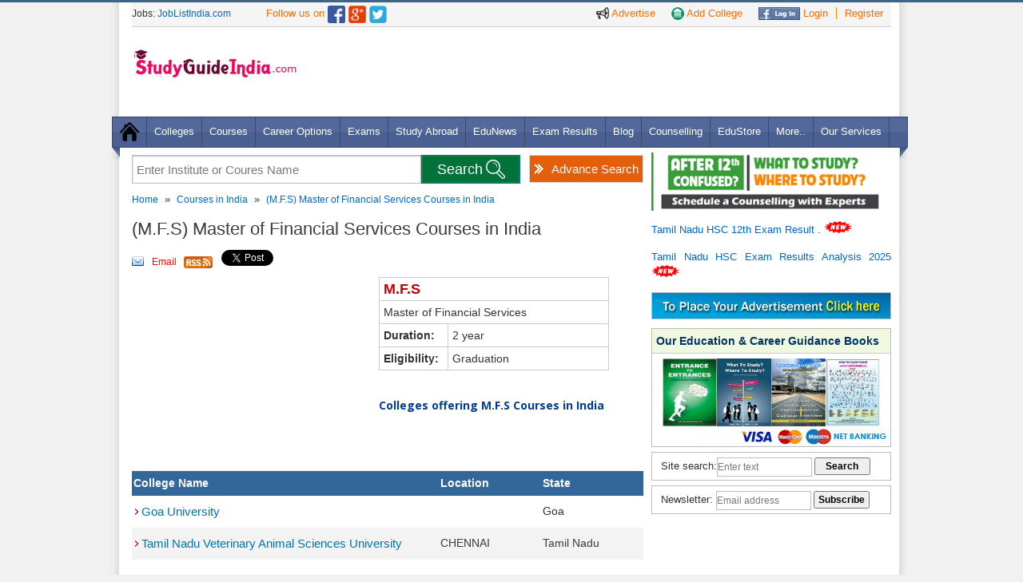

--- FILE ---
content_type: text/html
request_url: https://www.studyguideindia.com/Courses/default.asp?Course=M-F-S-Courses
body_size: 8542
content:
<!DOCTYPE HTML><html><head><meta name="viewport" content="width=device-width, initial-scale=1.0, maximum-scale=1.0" />

<link rel="Shortcut Icon" href="https://www.studyguideindia.com/favicon.ico" type="image/x-icon" />
<script src="/res/CommonFiles/jgi.js" type="text/javascript"> </script>
<script src="/res/CommonFiles/ajax.js" type="text/javascript"> </script>
<META NAME="ROBOTS" CONTENT="NOYDIR">

<meta name="description" content="Studyguideindia offering information on M.F.S Courses in India. M.F.S Courses Eligibility Criteria and Admission Details in India, M.F.S colleges, fees, qualification."/><meta name="keywords" content="M.F.S Courses in India, admissions in M.F.S Courses, fees."/><title>M.F.S Courses India, M.F.S Courses Eligibility, Admission, Fees.</title>
<meta name="norton-safeweb-site-verification" content="llgl44vbw3n90vnjo66qhgypvpdcgosc5tllbeb83qho8xvnilllqvpkdjltp7a-w4-qgw3pys9d407mrqyktdrox1-ehvplab0fl4b28wbswajyo2x7htu44vsxhk7t" />
<link rel="stylesheet" type="text/css" href="https://www.studyguideindia.com/support/css/support.css" /><link rel="stylesheet" type="text/css" href="https://www.studyguideindia.com/support/css/global.css" />
<link rel="stylesheet" type="text/css" href="https://www.studyguideindia.com/support/css/responsive_menu.css" /><link rel="stylesheet" type="text/css" href="https://www.studyguideindia.com/support/css/grid.css" /><link rel="stylesheet" type="text/css" href="https://www.studyguideindia.com/support/css/forms.css" /><link rel="stylesheet" type="text/css" href="https://www.studyguideindia.com/support/css/thickbox.css" /><link href="//fonts.googleapis.com/css?family=Open+Sans:300,400,600,700&amp;lang=en" rel="stylesheet"/>
<!--[if lt IE 9]>
    <script type="text/javascript" src="http://www.studyguideindia.com/support/js/html5.js"></script>
	<script src="http://www.studyguideindia.com/support/js/css3-mediaqueries.js"></script>
<![endif]-->
<script defer src="https://www.studyguideindia.com/support/js/jquery.meanmenu.js"></script>
<script src="https://ajax.googleapis.com/ajax/libs/jquery/1.5.1/jquery.min.js"></script>
<script defer type="text/javascript" src="/support/js/slides.min.jquery.js"></script>
<script type="text/javascript" src="/support/js/thickbox.js"></script>
<script>
  (function(i,s,o,g,r,a,m){i['GoogleAnalyticsObject']=r;i[r]=i[r]||function(){
  (i[r].q=i[r].q||[]).push(arguments)},i[r].l=1*new Date();a=s.createElement(o),
  m=s.getElementsByTagName(o)[0];a.async=1;a.src=g;m.parentNode.insertBefore(a,m)
  })(window,document,'script','//www.google-analytics.com/analytics.js','ga');
  ga('create', 'UA-2940010-2', 'auto');
  ga('send', 'pageview');
</script>
<script async src="//pagead2.googlesyndication.com/pagead/js/adsbygoogle.js"></script>
<script>
    (adsbygoogle = window.adsbygoogle || []).push({
        google_ad_client: "ca-pub-8914984362730309",
        enable_page_level_ads: true
    });
</script>
</head>
<body>
<div class="wrapper">
<noscript><p class="required aligncenter">You may not get the full functionality of this website because JavaScript is either disabled or not supported by your browser. <br />Please check your browser settings and enable javascript.</p></noscript>
<header>
    <div class="upper_bg">
    <div class="upper_links ipad_center" >
        <ul>
          <li><a href="https://www.studyguideindia.com/Advertisement.asp" class="nborder" title="Advertise on StudyGuideIndia"><img src="https://www.studyguideindia.com/support/images/ads-icon.png" alt="Advertise" title="Advertise on StudyGuideIndia" /> Advertise</a></li>
          <li><a href="https://www.studyguideindia.com/add-college.asp" class="nborder"><img src="https://www.studyguideindia.com/support/images/add_a_school.png" alt="Add your College" title="Add your College" /> Add College</a></li>
          <li><a href="https://www.studyguideindia.com/login.asp"><img src="https://www.studyguideindia.com/support/images/fb_login_btn.jpg" alt="Facebook Login" title="Facebook Login" /> Login</a></li>
          <li><a href="https://www.studyguideindia.com/signup.asp" style="border-right:none;">Register</a></li>
        </ul>
      </div>
      <div class="ipad_spacer"></div>
      <span class="top_lnk">Jobs: <a href="http://www.joblistindia.com" class="top_lnk1" target="_blank" rel="nofollow">JobListIndia.com</a></span>
      <span style="font:13px/28px Arial, Helvetica, sans-serif;color: #FE6C00; padding-left:40px;">Follow us on </span><a href="https://www.facebook.com/StudyGuideIndia" rel="nofollow" target="_blank"><img src="https://www.studyguideindia.com/support/images/facebook-icon.png" class="MT4" width="22" alt="Studyguideindia on Facebook" /></a> <a href="https://plus.google.com/103995127806332566769/" title="Follow StudyGuideIndia.com on Google+" target="_blank"><img class="MT4" src="https://www.studyguideindia.com/support/images/google-icon.png" alt="Follow Studyguideindia.com on Google+" width="22" /></a> <a  href="https://twitter.com/studyguideindia" rel="nofollow" target="_blank"><img src="https://www.studyguideindia.com/support/images/twiter-icon.png" alt="Studyguideindia on Twitter" class="MT4" width="22" /></a>
      <div class="spacer"></div>
    </div>
     <div class="logo MT25">
     <a href="https://www.studyguideindia.com/">
    <img src="https://www.studyguideindia.com/support/images/study_guide-logo.jpg" alt="StudyGuideIndia.com" title="StudyGuideIndia.com" width="220" /></a> <div class="spacer"></div>
     <div class="fb-like PL125" data-href="https://www.facebook.com/StudyGuideIndia" data-layout="button_count" data-action="like" data-show-faces="false" data-share="false"></div>
     </div>   
     <div class="add_header" >
          
<div class='MT10'>
<script async src="//pagead2.googlesyndication.com/pagead/js/adsbygoogle.js"></script>
<script>
var w = window.innerWidth || document.documentElement.clientWidth || document.body.clientWidth;
if(w>1000){document.write("<ins class='adsbygoogle' style='width:728px;height:90px' data-ad-client='ca-pub-8914984362730309' data-ad-slot='2010092391'></ins>");}
else {document.write("<ins class='adsbygoogle' style='width:320px;height:100px;' data-ad-client='ca-pub-8914984362730309' data-ad-slot='1832818792'></ins>");}
</script>
<script>(adsbygoogle = window.adsbygoogle || []).push({});</script>
</div>
 
    </div>
    <div class="spacer"></div>
   </header>

<div class="spacer"></div>
<nav class="nav"><img src="https://www.studyguideindia.com/support/images/menu_left_bottom.png" class="postion_menu_left" alt="" />
<ul class="MT12 nav-list">
<li class="nav-item"><a href="/"><img src="https://www.studyguideindia.com/support/images/home_icon.png" alt="" /></a></li>
<li class="nav-item"><a href="https://www.studyguideindia.com/Colleges/">Colleges</a>
<ul class="nav-submenu">
    <li class="nav-submenu-item"><a href="https://www.studyguideindia.com/Universities/" title="Universities in India">
    Universities</a></li>
    <li class="nav-submenu-item"><a href="https://www.studyguideindia.com/Colleges/Arts-Science/" title="Arts & Science Colleges">
    Arts & Science Colleges </a></li>
    <li  class="nav-submenu-item"><a href="https://www.studyguideindia.com/Colleges/Engineering/" title="Engineering Colleges">Engineering
    Colleges </a></li>
    <li  class="nav-submenu-item"><a href="https://www.studyguideindia.com/Colleges/Management-Studies/" title="Management Colleges">
    Management Colleges</a></li>
    <li class="nav-submenu-item"><a href="https://www.studyguideindia.com/Colleges/Medical/" title="Medical Colleges">Medical Colleges</a></li>
    <li class="nav-submenu-item"><a href="https://www.studyguideindia.com/Colleges/Law/" title="Law & Legal Colleges">Law & Legal
    Colleges</a></li>
    <li class="nav-submenu-item"><a href="https://www.studyguideindia.com/Colleges/Polytechnic/" title="Polytechnic Colleges">Polytechnic
    Colleges</a></li>
    <li class="nav-submenu-item"> <a href="https://www.studyguideindia.com/Colleges/Teacher-Training/" title="Teacher Training Colleges">
    Teacher Training Colleges</a></li>
    <li class="nav-submenu-item"><a href="https://www.studyguideindia.com/Colleges/Hotel-Management/" title="Hotel Management Colleges">
    Hotel Management Colleges</a></li>
    <li class="nav-submenu-item"><a href="https://www.studyguideindia.com/Colleges/Diploma-Certification/" title="Diploma & Certification Colleges">
    Diploma & Certification Colleges</a></li>
    <li class="nav-submenu-item"><a href="https://www.studyguideindia.com/Colleges/Womens-Colleges/" title="Women's Education Colleges">
    Women's Education Colleges</a></li>
    <li class="nav-submenu-item"><a href="https://www.studyguideindia.com/Colleges/Distance-Education/" title="Distance Education Colleges">
    Distance Education Colleges</a></li>
    <!--<li class="nav-submenu-item"><a href="http://www.studyguideindia.com/" title="Central Government Institutes">Central Govt. Institutes</a></li>-->
    <li class="nav-submenu-item"><a href="https://www.studyguideindia.com/Colleges/Special-Education" title="Special Education Colleges">
    Special Education Colleges</a></li>
    <li class="nav-submenu-item"><a href="https://www.studyguideindia.com/Top-Colleges.asp" title="Top Colleges in India">Top Colleges
    in India</a></li>
</ul>

</li>
<li class="nav-item"><a href="https://www.studyguideindia.com/Courses/">Courses</a>
<ul class="nav-submenu">
  <li class="nav-submenu-item"><a href="https://www.studyguideindia.com/Courses/UG-Courses.asp">UG Courses in India</a> </li>
  <li class="nav-submenu-item"><a href="https://www.studyguideindia.com/Courses/PG-Courses.asp">PG Courses in India</a> </li>
  <li class="nav-submenu-item"><a href="https://www.studyguideindia.com/Courses/Diploma-Courses.asp">Diploma Courses in India</a> </li>
  <li class="nav-submenu-item"><a href="https://www.studyguideindia.com/Courses/Certification-Courses.asp">Certification Courses in India</a></li>
  <li class="nav-submenu-item"><a href="https://www.studyguideindia.com/Courses/Certification-Courses.asp">Phd Courses in India</a></li>
  <li class="nav-submenu-item"><a href="https://www.studyguideindia.com/Courses/Online-Courses.asp">Online Courses</a></li>
  <li class="nav-submenu-item"><a href="https://www.studyguideindia.com/Courses/Engineering-Courses.asp">Engineering Courses</a></li>
  <li class="nav-submenu-item"><a href="https://www.studyguideindia.com/Courses/Medical-Courses.asp">Medical Courses</a></li>
  <li class="nav-submenu-item"><a href="https://www.studyguideindia.com/Courses/Management-Courses.asp">Management Courses</a></li>
  <li class="nav-submenu-item"><a href="https://www.studyguideindia.com/Courses/Law-Courses.asp">Law Courses</a></li>
  <li class="nav-submenu-item"><a href="https://www.studyguideindia.com/Courses/Hotel-Management-Courses.asp">Hotel Management Courses</a></li>
  <li class="nav-submenu-item"><a href="https://www.studyguideindia.com/Courses/Technical-Courses.asp">Technical Courses in India</a></li>
  <li class="nav-submenu-item"><a href="https://www.studyguideindia.com/Courses/Professional-Courses.asp">Professional Courses in India</a></li>
  <li class="nav-submenu-item"><a href="https://www.studyguideindia.com/Courses/Other-Courses.asp">Other Courses in India</a></li>
</ul>
</li>
<li class="nav-item"><a href="https://www.studyguideindia.com/Career-Options/">Career Options</a></li>

<li class="nav-item"><a href="https://www.studyguideindia.com/Exams/">Exams</a>
<ul class="nav-submenu">
<li class="nav-submenu-item"> <a href="https://www.studyguideindia.com/Exams/Entrance-Exams.asp">Entrance Exams</a> </li>
<li class="nav-submenu-item"> <a href="https://www.studyguideindia.com/Exams/Competitive-Exams.asp">Competitive Exams</a> </li>
<li class="nav-submenu-item"> <a href="https://www.studyguideindia.com/Exams/Exam-Dates.asp">Entrance Exam Dates</a> </li>
<li class="nav-submenu-item"> <a href="https://www.studyguideindia.com/Exams/international-exams.asp">International Exams</a> </li>
<li class="nav-submenu-item"> <a href="https://www.studyguideindia.com/model-question-papers/competitive-exam-question-papers.asp" title="Competitive Exam Question Papers">Competitive Question Papers</a> </li>
<li class="nav-submenu-item"> <a href="https://www.studyguideindia.com/model-question-papers/entrance-exam-question-papers.asp">Entrance Exam Question Papers</a> </li>
</ul>
</li>

<li class="nav-item"><a href="https://www.studyguideindia.com/Study-Abroad/">Study Abroad</a>
<ul class="nav-submenu">
  <li class="nav-submenu-item"> <a href="https://www.studyguideindia.com/Study-Abroad/Australia/">Study in Australia</a> </li>
  <li class="nav-submenu-item"> <a href="https://www.studyguideindia.com/Study-Abroad/Canada/">Study in Canada</a> </li>
  <li class="nav-submenu-item"> <a href="https://www.studyguideindia.com/Study-Abroad/Germany/">Study in Germany</a> </li>
  <li class="nav-submenu-item"> <a href="https://www.studyguideindia.com/Study-Abroad/Georgia/">Study in Georgia</a> </li>
  <li class="nav-submenu-item"> <a href="https://www.studyguideindia.com/Study-Abroad/Malaysia/">Study in Malaysia</a> </li>
  <li class="nav-submenu-item"> <a href="https://www.studyguideindia.com/Study-Abroad/New-Zealand/">Study in New Zealand</a> </li>
  <li class="nav-submenu-item"> <a href="https://www.studyguideindia.com/Study-Abroad/Russia/">Study in Russia</a> </li>
  <li class="nav-submenu-item"> <a href="https://www.studyguideindia.com/Study-Abroad/Singapore/">Study in Singapore</a> </li>
  <li class="nav-submenu-item"> <a href="https://www.studyguideindia.com/Study-Abroad/USA/">Study in USA</a> </li>
  <li class="nav-submenu-item"> <a href="https://www.studyguideindia.com/Study-Abroad/UK/">Study in UK</a> </li>
  <li class="nav-submenu-item"> <a href="https://www.studyguideindia.com/b-schools/" title="B Schools in Abroad">B Schools</a> </li>
</ul>
</li>
<li class="nav-item"><a href="https://www.studyguideindia.com/News/" title="Education News">EduNews</a></li>
<li class="nav-item"><a href="https://www.studyguideindia.com/Exam-Results/" title="Exam Results">Exam Results</a></li>
<li class="nav-item"><a href="https://www.studyguideindia.com/blogs/" title="Education Blog">Blog</a></li>
<li class="nav-item"><a href="https://www.studyguideindia.com/Counselling/" title="Education & Career Counselling">Counselling</a></li>
<li class="nav-item"><a href="https://www.studyguideindia.com/education-store/">EduStore</a></li>
<li class="nav-item"><a href="#">More..</a>
<ul class="nav-submenu">
  <li class="nav-submenu-item"> <a href="https://www.studyguideindia.com/Education-India/">Education in India</a> </li>
  <li class="nav-submenu-item"> <a href="https://www.studyguideindia.com/Scholarship/">Scholarships</a> </li>
  <li class="nav-submenu-item"> <a href="https://www.studyguideindia.com/Education-Loan/">Education Loan</a> </li>
  <li class="nav-submenu-item"> <a href="https://www.studyguideindia.com/ebooks">eBooks</a> </li>
  <li class="nav-submenu-item"> <a href="https://www.studyguideindia.com/model-question-papers/">Model Question Papers</a> </li>
  <li class="nav-submenu-item"> <a href="https://www.studyguideindia.com/English/">Learn English</a> </li>
  <li class="nav-submenu-item"> <a href="https://www.studyguideindia.com/Training-Institute/">Training Institutes</a> </li>
  <li class="nav-submenu-item"> <a href="https://www.studyguideindia.com/Events/">Events</a> </li>
</ul>
</li>
<li class="nav-item"><a href="https://www.studyguideindia.com/Products-and-Services.asp">Our Services</a></li>
</ul>
<img src="https://www.studyguideindia.com/support/images/menu_right_bottom.png" class="postion_menu_right" alt="" /> </nav>

            <script>
                setTimeout("showregfrm()", 180000);
            </script>
        

<script type="text/javascript">
    function showregfrm() {
        var newURL = "http://www.studyguideindia.com/New_SignUp.asp?TB_iframe=true&height=570&width=650";
        tb_show("Login To Continue", newURL);
    }
    function gotologin() {
        self.parent.tb_remove();
        vard = setTimeout("showlogfrm()", 1000);
    }
    function showlogfrm() {
        var newURL = "http://www.studyguideindia.com/new_login.asp?TB_iframe=true&height=300&width=500";
        tb_show("Login To Continue", newURL);
    }
    function fconnect() {
        window.showModalDialog("http://www.studyguideindia.com/educlub/facebook.aspx", "dialogHeight: 200px; dialogWidth: 700px; dialogTop:100px; dialogLeft: 146px; edge: Raised; center: Yes; resizable: Yes; status: Yes;");
    }
</script>      
  <div class="spacer"></div>
  <section class="PB15">
    <div class="container_left">                      
    <div id="main_search" class="">
 <a href="https://www.studyguideindia.com/College-search.asp" class="advanced_search" title="Advance College Search Tool">Advance Search</a>
 <form name="form_search" method="post" action="https://www.studyguideindia.com/college-search/">
<div id="brandDiv" style="position:absolute; z-index:5000;" ></div>
<input id="clgsearch" class="input_box"  onblur="if(this.value=='') this.value='Enter Institute or Coures Name';" 
onfocus="if(this.value=='Enter Institute or Coures Name') this.value='';" 
value="Enter Institute or Coures Name" type="text" name="clgsearch" value="" onKeyUp="myFunction(this.value);" autocomplete="off" />
<input type="submit" class="search_bx_submit" id="btnSearch" onclick="return fnValidateSearch();"  value="Search" title="Search Colleges" />
</form>   
<div class="spacer"></div>
</div>
<script>
function fnValidateSearch()
{
if(document.getElementById('clgsearch').value=='' || document.getElementById('clgsearch').value=='Enter Institute or Coures Name')
{alert('Enter College or Course Name'); return false;}
else{return true;}
}
function SearchValue(val)
{document.getElementById('clgsearch').value=val; document.getElementById('home_suggestions_container').style.display='none';return false;
}
function myFunction(varTxt)
{
if(varTxt.length>1){
var b="/Colleges/ajaxcollege_search.asp?sid="+Math.random()+"&qAction=Search&qBrand="+varTxt;
a=GetXmlHttpObject(recResult); a.open("GET",b,true);a.send(null);}
}
function recResult()
{
document.getElementById("brandDiv").innerHTML=a.responseText;
}
function GetXmlHttpObject(handler){
var d=null;
if(navigator.userAgent.indexOf("MSIE")>=0){
var e="Msxml2.XMLHTTP";
if(navigator.appVersion.indexOf("MSIE 5.5")>=0){
e="Microsoft.XMLHTTP";}
try{
d=new ActiveXObject(e);
d.onreadystatechange=handler;
return d;}
catch(e){
alert("Browser Error. Unable to perform AJAX feature");
return;}}
if(navigator.userAgent.indexOf("Mozilla")>=0 || navigator.userAgent.indexOf("Opera")>=0){
d=new XMLHttpRequest();
d.onload=handler;
d.onerror=handler;
return d;}
}
</script>
 <div class="sub-heading-menu MT10">
<a href="https://www.studyguideindia.com/" title="Home">Home</a> &nbsp;&raquo;&nbsp <a href="https://www.studyguideindia.com/Courses" title="Courses in India">Courses in India</a> 

&nbsp;&raquo;&nbsp; <a href="">(M.F.S)&nbsp;Master of Financial Services&nbsp;Courses in India</a>					

</div>	
 

	<h1 class="hed1">(M.F.S)&nbsp;Master of Financial Services&nbsp;Courses in India</h1>
                            
                           <!-- Social Network Starts --> 
         <div class="social-icon">
 <a class="email" href="#" onclick="fnforwardmail();" >Email</a>
 <a class="rs" href="https://www.studyguideindia.com/rss/">&nbsp;</a>
 <a href="https://twitter.com/share" class="twitter-share-button" data-url="http://twitter.com/studyguideindia" data-count="horizontal">Tweet</a>
 <script type="text/javascript" src="https://platform.twitter.com/widgets.js"></script>
 <script src="https://connect.facebook.net/en_US/all.js#xfbml=1"></script>
 <fb:like href="http://www.facebook.com/pages/Chennai-India/Studyguideindia/234560668498" layout="button_count" show_faces="true" width="auto"></fb:like>
 
 <div style="display: inline; height: 22px; position: relative; top: -12px;" > <script type="text/javascript" src="https://apis.google.com/js/plusone.js"></script>
<g:plusone size="medium"></g:plusone></div>
 
</div>
 <!-- Social Network Ends -->      
      <!-- content starts-->   
      <div class="fleft PR6 PB6"> 
        <div style="width: 300px; margin-right:3px;  height: 250px; float: left;">
<script type="text/javascript"><!--
google_ad_client = "pub-8914984362730309";
/* 300x250, created 10/19/10 */
google_ad_slot = "2691269042";
google_ad_width = 300;
google_ad_height = 250;
//-->
</script>
<script type="text/javascript" src="https://pagead2.googlesyndication.com/pagead/show_ads.js">
</script>
</div>
 
      </div>         


<p><table width="45%" class="static_table">
  <tr>
    <td colspan="2" align="center" valign="middle"><h2 style="margin:0 0 0 0; font-size:18px; padding:0; color:#C10000;">M.F.S</h2></td>
  </tr>
  <tr>
    <td colspan="2" align="center" style="line-height:18px;" valign="middle">Master of Financial Services</td>
  </tr>
  <tr>
    <td width="30%"><strong>Duration:</strong></td>
    <td>2 year</td>
  </tr>
  <tr>
      <td width="30%"><strong>Eligibility:</strong></td>
       <td>Graduation</td>
  </tr>
</table>
</p>
  
<br />
 
<div align="left"><div class="subheading">Colleges offering M.F.S Courses in India</div></div>
 

<table width="99%" class="clg-listing">
                    
                    <tr>                
                        <td class="table-head" width="60%">College Name</td>
                        <td class="table-head" width="20%">Location</td>
                        <td class="table-head" width="20%">State</td>
                       
                    </tr>
                    
                    <tr class="" >
                        <td align="left" valign="top" height="30">
                        
                        <a href="https://www.studyguideindia.com/Universities/goa-university.html" title="Goa University">Goa University</a>
                                                </td>
                        <td align="left" valign="middle">
                            
&nbsp;                        </td>
                        <td align="left" valign="middle">
                            Goa
&nbsp;                        </td>
                        
                    </tr>
                    
                    <tr class="alternate1" >
                        <td align="left" valign="top" height="30">
                        
                        <a href="https://www.studyguideindia.com/Universities/tamil-nadu-veterinary-animal-sciences-university.html" title="Tamil Nadu Veterinary Animal Sciences University">Tamil Nadu Veterinary Animal Sciences University</a>
                                                </td>
                        <td align="left" valign="middle">
                            CHENNAI
&nbsp;                        </td>
                        <td align="left" valign="middle">
                            Tamil Nadu
&nbsp;                        </td>
                        
                    </tr>
                    
                </table>

            <br /><div class="subheading"><strong>Remaining PG Courses in India</strong></div>  <br />  
            <div class="dotted-box">
            <div class="tab_inner_full">
            <ul class="PB6">
            	<li><a href="https://www.studyguideindia.com/Courses/default.asp?Course=B-R-S-Courses" title="B.R.SCourses">B.R.S&nbsp;Courses</a></li>
                <li><a href="https://www.studyguideindia.com/Courses/default.asp?Course=B-Tech-Courses" title="B.TechCourses">B.Tech&nbsp;Courses</a></li>
                <li><a href="https://www.studyguideindia.com/Courses/default.asp?Course=BOTANY-Courses" title="BOTANYCourses">BOTANY&nbsp;Courses</a></li>
                <li><a href="https://www.studyguideindia.com/Courses/default.asp?Course=E-F-P-M-Courses" title="E.F.P.MCourses">E.F.P.M&nbsp;Courses</a></li>
                <li><a href="https://www.studyguideindia.com/Courses/default.asp?Course=E-M-P-Courses" title="E.M.PCourses">E.M.P&nbsp;Courses</a></li>
                <li><a href="https://www.studyguideindia.com/Courses/default.asp?Course=EPGP-Courses" title="EPGPCourses">EPGP&nbsp;Courses</a></li>
                <li><a href="https://www.studyguideindia.com/Courses/default.asp?Course=F-P-M-Courses" title="F.P.MCourses">F.P.M&nbsp;Courses</a></li>
                <li><a href="https://www.studyguideindia.com/Courses/default.asp?Course=FDP-Courses" title="FDPCourses">FDP&nbsp;Courses</a></li>
                <li><a href="https://www.studyguideindia.com/Courses/default.asp?Course=FELLOWSHIP-Courses" title="FELLOWSHIPCourses">FELLOWSHIP&nbsp;Courses</a></li>
                <li><a href="https://www.studyguideindia.com/Courses/default.asp?Course=FPM-Courses" title="FPMCourses">FPM&nbsp;Courses</a></li>
                <li><a href="https://www.studyguideindia.com/Courses/default.asp?Course=LL-M-Courses" title="LL.MCourses">LL.M&nbsp;Courses</a></li>
                <li><a href="https://www.studyguideindia.com/Courses/default.asp?Course=M-A-Courses" title="M.ACourses">M.A&nbsp;Courses</a></li>
                <li><a href="https://www.studyguideindia.com/Courses/default.asp?Course=M-A-_(SWDS)-Courses" title="M.A. (SWDS)Courses">M.A. (SWDS)&nbsp;Courses</a></li>
                <li><a href="https://www.studyguideindia.com/Courses/default.asp?Course=M-A-M-Courses" title="M.A.MCourses">M.A.M&nbsp;Courses</a></li>
                <li><a href="https://www.studyguideindia.com/Courses/default.asp?Course=M-A-P-M-Courses" title="M.A.P.MCourses">M.A.P.M&nbsp;Courses</a></li>
                <li><a href="https://www.studyguideindia.com/Courses/default.asp?Course=M-A-S-L-P-Courses" title="M.A.S.L.PCourses">M.A.S.L.P&nbsp;Courses</a></li>
                <li><a href="https://www.studyguideindia.com/Courses/default.asp?Course=M-Arch-Courses" title="M.ArchCourses">M.Arch&nbsp;Courses</a></li>
                <li><a href="https://www.studyguideindia.com/Courses/default.asp?Course=M-B-A-Courses" title="M.B.ACourses">M.B.A&nbsp;Courses</a></li>
                <li><a href="https://www.studyguideindia.com/Courses/default.asp?Course=M-B-E-Courses" title="M.B.ECourses">M.B.E&nbsp;Courses</a></li>
                <li><a href="https://www.studyguideindia.com/Courses/default.asp?Course=M-B-L-Courses" title="M.B.LCourses">M.B.L&nbsp;Courses</a></li>
                <li><a href="https://www.studyguideindia.com/Courses/default.asp?Course=M-B-M-Courses" title="M.B.MCourses">M.B.M&nbsp;Courses</a></li>
                <li><a href="https://www.studyguideindia.com/Courses/default.asp?Course=M-B-S-Courses" title="M.B.SCourses">M.B.S&nbsp;Courses</a></li>
                <li><a href="https://www.studyguideindia.com/Courses/default.asp?Course=M-C-A-Courses" title="M.C.ACourses">M.C.A&nbsp;Courses</a></li>
                <li><a href="https://www.studyguideindia.com/Courses/default.asp?Course=M-C-J-Courses" title="M.C.JCourses">M.C.J&nbsp;Courses</a></li>
                <li><a href="https://www.studyguideindia.com/Courses/default.asp?Course=M-C-L-Courses" title="M.C.LCourses">M.C.L&nbsp;Courses</a></li>
                <li><a href="https://www.studyguideindia.com/Courses/default.asp?Course=M-C-M-Courses" title="M.C.MCourses">M.C.M&nbsp;Courses</a></li>
                <li><a href="https://www.studyguideindia.com/Courses/default.asp?Course=M-C-S-Courses" title="M.C.SCourses">M.C.S&nbsp;Courses</a></li>
                <li><a href="https://www.studyguideindia.com/Courses/default.asp?Course=M-Ch-Courses" title="M.ChCourses">M.Ch&nbsp;Courses</a></li>
                <li><a href="https://www.studyguideindia.com/Courses/default.asp?Course=M-Com-Courses" title="M.ComCourses">M.Com&nbsp;Courses</a></li>
                <li><a href="https://www.studyguideindia.com/Courses/default.asp?Course=M-D-Courses" title="M.DCourses">M.D&nbsp;Courses</a></li>
                <li><a href="https://www.studyguideindia.com/Courses/default.asp?Course=M-D-P-Courses" title="M.D.PCourses">M.D.P&nbsp;Courses</a></li>
                <li><a href="https://www.studyguideindia.com/Courses/default.asp?Course=M-D-S-Courses" title="M.D.SCourses">M.D.S&nbsp;Courses</a></li>
                <li><a href="https://www.studyguideindia.com/Courses/default.asp?Course=M-Des-Courses" title="M.DesCourses">M.Des&nbsp;Courses</a></li>
                <li><a href="https://www.studyguideindia.com/Courses/default.asp?Course=M-E-Courses" title="M.ECourses">M.E&nbsp;Courses</a></li>
                <li><a href="https://www.studyguideindia.com/Courses/default.asp?Course=M-Ed-Courses" title="M.EdCourses">M.Ed&nbsp;Courses</a></li>
                <li><a href="https://www.studyguideindia.com/Courses/default.asp?Course=M-F-A-Courses" title="M.F.ACourses">M.F.A&nbsp;Courses</a></li>
                <li><a href="https://www.studyguideindia.com/Courses/default.asp?Course=M-F-C-Courses" title="M.F.CCourses">M.F.C&nbsp;Courses</a></li>
                <li><a href="https://www.studyguideindia.com/Courses/default.asp?Course=M-F-M-Courses" title="M.F.MCourses">M.F.M&nbsp;Courses</a></li>
                <li><a href="https://www.studyguideindia.com/Courses/default.asp?Course=M-F-Sc-Courses" title="M.F.ScCourses">M.F.Sc&nbsp;Courses</a></li>
                <li><a href="https://www.studyguideindia.com/Courses/default.asp?Course=M-F-T-Courses" title="M.F.TCourses">M.F.T&nbsp;Courses</a></li>
                <li><a href="https://www.studyguideindia.com/Courses/default.asp?Course=M-H-A-Courses" title="M.H.ACourses">M.H.A&nbsp;Courses</a></li>
                <li><a href="https://www.studyguideindia.com/Courses/default.asp?Course=M-H-H-M-Courses" title="M.H.H.MCourses">M.H.H.M&nbsp;Courses</a></li>
                <li><a href="https://www.studyguideindia.com/Courses/default.asp?Course=M-H-M-Courses" title="M.H.MCourses">M.H.M&nbsp;Courses</a></li>
                <li><a href="https://www.studyguideindia.com/Courses/default.asp?Course=M-H-R-M-Courses" title="M.H.R.MCourses">M.H.R.M&nbsp;Courses</a></li>
                <li><a href="https://www.studyguideindia.com/Courses/default.asp?Course=M-H-Sc-Courses" title="M.H.ScCourses">M.H.Sc&nbsp;Courses</a></li>
                <li><a href="https://www.studyguideindia.com/Courses/default.asp?Course=M-H-T-M-Courses" title="M.H.T.MCourses">M.H.T.M&nbsp;Courses</a></li>
                <li><a href="https://www.studyguideindia.com/Courses/default.asp?Course=M-I-B-Courses" title="M.I.BCourses">M.I.B&nbsp;Courses</a></li>
                <li><a href="https://www.studyguideindia.com/Courses/default.asp?Course=M-I-M-Courses" title="M.I.MCourses">M.I.M&nbsp;Courses</a></li>
                <li><a href="https://www.studyguideindia.com/Courses/default.asp?Course=M-J-Courses" title="M.JCourses">M.J&nbsp;Courses</a></li>
                <li><a href="https://www.studyguideindia.com/Courses/default.asp?Course=M-L-Courses" title="M.LCourses">M.L&nbsp;Courses</a></li>
                <li><a href="https://www.studyguideindia.com/Courses/default.asp?Course=M-L-I-Sc-Courses" title="M.L.I.ScCourses">M.L.I.Sc&nbsp;Courses</a></li>
                <li><a href="https://www.studyguideindia.com/Courses/default.asp?Course=M-L-M-Courses" title="M.L.MCourses">M.L.M&nbsp;Courses</a></li>
                <li><a href="https://www.studyguideindia.com/Courses/default.asp?Course=M-L-Sc-Courses" title="M.L.ScCourses">M.L.Sc&nbsp;Courses</a></li>
                <li><a href="https://www.studyguideindia.com/Courses/default.asp?Course=M-M-M-Courses" title="M.M.MCourses">M.M.M&nbsp;Courses</a></li>
                <li><a href="https://www.studyguideindia.com/Courses/default.asp?Course=M-M-P-Courses" title="M.M.PCourses">M.M.P&nbsp;Courses</a></li>
                <li><a href="https://www.studyguideindia.com/Courses/default.asp?Course=M-M-S-Courses" title="M.M.SCourses">M.M.S&nbsp;Courses</a></li>
                <li><a href="https://www.studyguideindia.com/Courses/default.asp?Course=M-O-T-Courses" title="M.O.TCourses">M.O.T&nbsp;Courses</a></li>
                <li><a href="https://www.studyguideindia.com/Courses/default.asp?Course=M-P-A-Courses" title="M.P.ACourses">M.P.A&nbsp;Courses</a></li>
                <li><a href="https://www.studyguideindia.com/Courses/default.asp?Course=M-P-E-Courses" title="M.P.ECourses">M.P.E&nbsp;Courses</a></li>
                <li><a href="https://www.studyguideindia.com/Courses/default.asp?Course=M-P-Ed-Courses" title="M.P.EdCourses">M.P.Ed&nbsp;Courses</a></li>
                <li><a href="https://www.studyguideindia.com/Courses/default.asp?Course=M-P-H-Courses" title="M.P.HCourses">M.P.H&nbsp;Courses</a></li>
                <li><a href="https://www.studyguideindia.com/Courses/default.asp?Course=M-P-I-B-Courses" title="M.P.I.BCourses">M.P.I.B&nbsp;Courses</a></li>
                <li><a href="https://www.studyguideindia.com/Courses/default.asp?Course=M-P-M-Courses" title="M.P.MCourses">M.P.M&nbsp;Courses</a></li>
                <li><a href="https://www.studyguideindia.com/Courses/default.asp?Course=M-P-O-Courses" title="M.P.OCourses">M.P.O&nbsp;Courses</a></li>
                <li><a href="https://www.studyguideindia.com/Courses/default.asp?Course=M-P-S-M-Courses" title="M.P.S.MCourses">M.P.S.M&nbsp;Courses</a></li>
                <li><a href="https://www.studyguideindia.com/Courses/default.asp?Course=M-P-T-Courses" title="M.P.TCourses">M.P.T&nbsp;Courses</a></li>
                <li><a href="https://www.studyguideindia.com/Courses/default.asp?Course=M-Pharma-Courses" title="M.PharmaCourses">M.Pharma&nbsp;Courses</a></li>
                <li><a href="https://www.studyguideindia.com/Courses/default.asp?Course=M-Phil-Courses" title="M.PhilCourses">M.Phil&nbsp;Courses</a></li>
                <li><a href="https://www.studyguideindia.com/Courses/default.asp?Course=M-R-Sc-Courses" title="M.R.ScCourses">M.R.Sc&nbsp;Courses</a></li>
                <li><a href="https://www.studyguideindia.com/Courses/default.asp?Course=M-S-Courses" title="M.SCourses">M.S&nbsp;Courses</a></li>
                <li><a href="https://www.studyguideindia.com/Courses/default.asp?Course=M-S-D-Courses" title="M.S.DCourses">M.S.D&nbsp;Courses</a></li>
                <li><a href="https://www.studyguideindia.com/Courses/default.asp?Course=M-S-W-Courses" title="M.S.WCourses">M.S.W&nbsp;Courses</a></li>
                <li><a href="https://www.studyguideindia.com/Courses/default.asp?Course=M-Sc-Courses" title="M.ScCourses">M.Sc&nbsp;Courses</a></li>
                <li><a href="https://www.studyguideindia.com/Courses/default.asp?Course=M-T-A-Courses" title="M.T.ACourses">M.T.A&nbsp;Courses</a></li>
                <li><a href="https://www.studyguideindia.com/Courses/default.asp?Course=M-T-M-Courses" title="M.T.MCourses">M.T.M&nbsp;Courses</a></li>
                <li><a href="https://www.studyguideindia.com/Courses/default.asp?Course=M-Tech-Courses" title="M.TechCourses">M.Tech&nbsp;Courses</a></li>
                <li><a href="https://www.studyguideindia.com/Courses/default.asp?Course=M-V-Sc-Courses" title="M.V.ScCourses">M.V.Sc&nbsp;Courses</a></li>
                <li><a href="https://www.studyguideindia.com/Courses/default.asp?Course=MBA-Courses" title="MBACourses">MBA&nbsp;Courses</a></li>
                <li><a href="https://www.studyguideindia.com/Courses/default.asp?Course=MDP-Courses" title="MDPCourses">MDP&nbsp;Courses</a></li>
                <li><a href="https://www.studyguideindia.com/Courses/default.asp?Course=MIR_and_PM-Courses" title="MIR and PMCourses">MIR and PM&nbsp;Courses</a></li>
                <li><a href="https://www.studyguideindia.com/Courses/default.asp?Course=MPM-Courses" title="MPMCourses">MPM&nbsp;Courses</a></li>
                <li><a href="https://www.studyguideindia.com/Courses/default.asp?Course=MPM_and_IR-Courses" title="MPM and IRCourses">MPM and IR&nbsp;Courses</a></li>
                <li><a href="https://www.studyguideindia.com/Courses/default.asp?Course=P_Diplomo-Courses" title="P DiplomoCourses">P Diplomo&nbsp;Courses</a></li>
                <li><a href="https://www.studyguideindia.com/Courses/default.asp?Course=P-G-D-D-R-M-Courses" title="P.G.D.D.R.MCourses">P.G.D.D.R.M&nbsp;Courses</a></li>
                <li><a href="https://www.studyguideindia.com/Courses/default.asp?Course=P-G-D-D-T-(MD:P@N)-Courses" title="P.G.D.D.T.(MD:P&N)Courses">P.G.D.D.T.(MD:P&N)&nbsp;Courses</a></li>
                <li><a href="https://www.studyguideindia.com/Courses/default.asp?Course=P-G-D-E-I-Courses" title="P.G.D.E.ICourses">P.G.D.E.I&nbsp;Courses</a></li>
                <li><a href="https://www.studyguideindia.com/Courses/default.asp?Course=P-G-D-R-P-Courses" title="P.G.D.R.PCourses">P.G.D.R.P&nbsp;Courses</a></li>
                <li><a href="https://www.studyguideindia.com/Courses/default.asp?Course=P-G-D-S-E-(MR)-Courses" title="P.G.D.S.E.(MR)Courses">P.G.D.S.E.(MR)&nbsp;Courses</a></li>
                <li><a href="https://www.studyguideindia.com/Courses/default.asp?Course=P-G-P-Courses" title="P.G.PCourses">P.G.P&nbsp;Courses</a></li>
                <li><a href="https://www.studyguideindia.com/Courses/default.asp?Course=PG-Courses" title="PGCourses">PG&nbsp;Courses</a></li>
                <li><a href="https://www.studyguideindia.com/Courses/default.asp?Course=PG_Diploma-Courses" title="PG DiplomaCourses">PG Diploma&nbsp;Courses</a></li>
                <li><a href="https://www.studyguideindia.com/Courses/default.asp?Course=PG_Programme-Courses" title="PG ProgrammeCourses">PG Programme&nbsp;Courses</a></li>
                <li><a href="https://www.studyguideindia.com/Courses/default.asp?Course=PGD-Courses" title="PGDCourses">PGD&nbsp;Courses</a></li>
                <li><a href="https://www.studyguideindia.com/Courses/default.asp?Course=PGEXP-Courses" title="PGEXPCourses">PGEXP&nbsp;Courses</a></li>
                <li><a href="https://www.studyguideindia.com/Courses/default.asp?Course=PGP-Courses" title="PGPCourses">PGP&nbsp;Courses</a></li>
                <li><a href="https://www.studyguideindia.com/Courses/default.asp?Course=PGP-ABM-Courses" title="PGP-ABMCourses">PGP-ABM&nbsp;Courses</a></li>
                <li><a href="https://www.studyguideindia.com/Courses/default.asp?Course=PGP-PMP-Courses" title="PGP-PMPCourses">PGP-PMP&nbsp;Courses</a></li>
                <li><a href="https://www.studyguideindia.com/Courses/default.asp?Course=PGPEX-VLM-Courses" title="PGPEX-VLMCourses">PGPEX-VLM&nbsp;Courses</a></li>
                <li><a href="https://www.studyguideindia.com/Courses/default.asp?Course=PGPM-Courses" title="PGPMCourses">PGPM&nbsp;Courses</a></li>
                <li><a href="https://www.studyguideindia.com/Courses/default.asp?Course=PGPX-Courses" title="PGPXCourses">PGPX&nbsp;Courses</a></li>
                <li><a href="https://www.studyguideindia.com/Courses/default.asp?Course=Ph-_D-Courses" title="Ph. DCourses">Ph. D&nbsp;Courses</a></li>
                <li><a href="https://www.studyguideindia.com/Courses/default.asp?Course=Ph-D-Courses" title="Ph.DCourses">Ph.D&nbsp;Courses</a></li>
                
            </ul><div class="clear"></div> 					
            </div>
            </div>
            
     
<div class="clear"></div>   
       <!-- content ends-->
    </div>
<aside class="container_right">
<p>
<a href="https://www.studyguideindia.com/Counselling/" title="Education and Career Counselling" onclick="_gat._getTrackerByName()._trackEvent('Outbound Links', 'RightBannerAds', 'http://www.studyguideindia.com/Counselling/');"><img src="https://www.studyguideindia.com/res/images/after12th.gif" alt="After 12th Counselling" style="width:100%;" /></a>
</p>

<div class="MT6 PB6 aligncenter">
<p> <a href="https://tnresults.nic.in/rdtpex.htm" target="_blank" rel="noopener noreferrer">
    Tamil Nadu HSC 12th Exam Result </a>. <img src="https://www.studyguideindia.com/res/images/new-ani.gif" alt="TN HSC +2 Exam Results 2025"></p>

            <p><a title="Tamil Nadu HSC Exam Results Analysis 2025 Report" href="https://www.studyguideindia.com/Exam-Results/TN-HSC-plus-2-Result-Analysis-2025.pdf" target="_blank">
     Tamil Nadu HSC Exam Results Analysis 2025 </a> <img src="https://www.studyguideindia.com/res/images/new-ani.gif" alt="TN HSC +2 Exam Results 2025"></p>

<a target="_blank" href="https://www.studyguideindia.com/Advertisement.asp" onClick="_gat._getTrackerByName()._trackEvent('Outbound Links', 'ButtonAds', 'http://www.studyguideindia.com/Advertisement.asp');" class="MB6">
<img alt="Advertise on StudyGuideIndia.com" src="https://www.studyguideindia.com/support/images/placead.png" /></a> <br />
</div> 
  <div class="spacer" style="padding-bottom:5px;"></div>
<div class="rightnav_box aligncenter">

<p class="rightnav_head MB6">Our Education &amp; Career Guidance Books</p>
<a href="https://www.studyguideindia.com/education-store/">
<img src="https://www.studyguideindia.com/support/images/entrance-to-entrance-cart.jpg" alt="Entrance to Entrances" border="0" height="85" width="68" /><img src="https://www.studyguideindia.com/support/images/eb1.jpg" alt="What to Study? Where to Study?" border="0" height="85" width="68" /><img src="https://www.studyguideindia.com/support/images/looking.gif" alt="Looking for Job?" border="0" height="85" width="68" /><img src="https://www.studyguideindia.com/support/images/chart.jpg" alt="What to Study? Chart" border="0" height="85" width="68" /><br />
<img src="https://www.studyguideindia.com/support/images/payment-options-home.gif" alt="" /> 
</a> 
</div>
    <div class="rightnav_box MT6 PL6 PT6 PB6">
     <form name="frmSiteSearch" method="post">
        <div class="fleft rightnav_lk">Site search:</div><input class="site_search"  name="txtSearch" id="txtSearch" value="Enter text" onfocus="if(this.value=='Enter text') this.value='';" onblur="if(this.value=='') this.value='Enter text';" type="text">
        <input class="site_search_btn" name="btnSearch" value="Search" onclick="return fnSiteSearch();" type="button">
     </form>
     </div>
    <div class="rightnav_box MT6">
    <form name="frmNewsLetter" method="post">
      <div class="PL6 PT6 PB6">
     <div class="fleft rightnav_lk">Newsletter:&nbsp;</div>
     <span id="div_subscribe">
     <input class="site_search" name="newsl_email" id="newsl_email" type="text" value="Email address" onFocus="if(this.value=='Email address') this.value='';" onBlur="if(this.value=='') this.value='Email address';"/>
     </span>
     <input class="site_search_btn"  name="" value="Subscribe" type="button" onclick="return fnSubscribe();" />
     
     </div>
     </form>
    </div>
 <div class="spacer" style="padding-bottom:3px;"></div>
<iframe src="//www.facebook.com/plugins/likebox.php?href=http%3A%2F%2Fwww.facebook.com%2FStudyGuideIndia&amp;width=300&amp;height=280&amp;show_faces=true&amp;colorscheme=light&amp;stream=false&amp;border_color=%23FFFFFF&amp;header=true" scrolling="no" frameborder="0" style="border:none; overflow:hidden; width:300px; height:220px;" allowTransparency="true"></iframe>

<script async src="//pagead2.googlesyndication.com/pagead/js/adsbygoogle.js"></script>
<!-- SGI-Home-Responsive -->
<ins class="adsbygoogle"
     style="display:block;padding-top:5px;"
     data-ad-client="ca-pub-8914984362730309"
     data-ad-slot="8530911592"
     data-ad-format="auto"></ins>
<script>
(adsbygoogle = window.adsbygoogle || []).push({});
</script>

</aside>

    <div class="spacer"></div>
  </section>
</div>
<div style="text-align:center;" class="wrapper">
<script async src="https://pagead2.googlesyndication.com/pagead/js/adsbygoogle.js"></script>
<!-- SGI_Footer -->
<ins class="adsbygoogle"
     style="display:block"
     data-ad-client="ca-pub-8914984362730309"
     data-ad-slot="9197472900"
     data-ad-format="auto"
     data-full-width-responsive="true"></ins>
<script>
     (adsbygoogle = window.adsbygoogle || []).push({});
</script>
<!--<a href="http://www.studyguideindia.com/neet/" title="NEET Exam Preparation, Crash Course"><img src="/neet/images/neet-2020-crash-course.jpg" alt="NEET Exam 2020 Crash Course" /></a> -->


</div>
<footer>
 <div class="wrapper_footer"> <ul class="footer_links"> <li><a href="https://www.studyguideindia.com/">Home</a></li><li><a href="https://www.studyguideindia.com/About_us.asp">About Us</a></li><li><a href="https://www.studyguideindia.com/Feedback.asp">Contact Us</a></li><li><a href="https://www.studyguideindia.com/PrivacyPolicy.asp">Privacy Policy</a></li><li><a href="https://www.studyguideindia.com/Terms_Conditions.asp">Terms and Conditions</a></li><li><a href="https://www.studyguideindia.com/Site-map.asp">Site Map</a></li><li style="border-right:none;"><a href="https://www.studyguideindia.com/Rss.asp">XML-RSS</a></li></ul> <div class="ipad_spacer"></div><p class="copy_right">Copyrights @ 2026, Reserved to www.StudyGuideIndia.com</p><a href="#" class="back-to-top"><img src="/support/images/uparrow.png" alt="Go Top"/></a> </div><script src="/support/js/footeradvt.js" type="text/javascript"> </script></footer>
<div id="fb-root"></div>
<script>/* FB */(function(d, s, id){var js, fjs=d.getElementsByTagName(s)[0]; if (d.getElementById(id)) return; js=d.createElement(s); js.id=id; js.src="//connect.facebook.net/en_US/sdk.js#xfbml=1&appId=238374689544469&version=v2.0"; fjs.parentNode.insertBefore(js, fjs);}(document, 'script', 'facebook-jssdk'));</script>
<script defer src="https://static.cloudflareinsights.com/beacon.min.js/vcd15cbe7772f49c399c6a5babf22c1241717689176015" integrity="sha512-ZpsOmlRQV6y907TI0dKBHq9Md29nnaEIPlkf84rnaERnq6zvWvPUqr2ft8M1aS28oN72PdrCzSjY4U6VaAw1EQ==" data-cf-beacon='{"version":"2024.11.0","token":"79698a6a11014dbcb8d04da7bddc5a78","r":1,"server_timing":{"name":{"cfCacheStatus":true,"cfEdge":true,"cfExtPri":true,"cfL4":true,"cfOrigin":true,"cfSpeedBrain":true},"location_startswith":null}}' crossorigin="anonymous"></script>
</body>



--- FILE ---
content_type: text/html; charset=utf-8
request_url: https://accounts.google.com/o/oauth2/postmessageRelay?parent=https%3A%2F%2Fwww.studyguideindia.com&jsh=m%3B%2F_%2Fscs%2Fabc-static%2F_%2Fjs%2Fk%3Dgapi.lb.en.OE6tiwO4KJo.O%2Fd%3D1%2Frs%3DAHpOoo_Itz6IAL6GO-n8kgAepm47TBsg1Q%2Fm%3D__features__
body_size: 157
content:
<!DOCTYPE html><html><head><title></title><meta http-equiv="content-type" content="text/html; charset=utf-8"><meta http-equiv="X-UA-Compatible" content="IE=edge"><meta name="viewport" content="width=device-width, initial-scale=1, minimum-scale=1, maximum-scale=1, user-scalable=0"><script src='https://ssl.gstatic.com/accounts/o/2580342461-postmessagerelay.js' nonce="paiA2IwYn8IAx7ZsEar8bA"></script></head><body><script type="text/javascript" src="https://apis.google.com/js/rpc:shindig_random.js?onload=init" nonce="paiA2IwYn8IAx7ZsEar8bA"></script></body></html>

--- FILE ---
content_type: text/html; charset=utf-8
request_url: https://www.google.com/recaptcha/api2/aframe
body_size: 265
content:
<!DOCTYPE HTML><html><head><meta http-equiv="content-type" content="text/html; charset=UTF-8"></head><body><script nonce="Hj710OzvfinX0VFvfb6Gsw">/** Anti-fraud and anti-abuse applications only. See google.com/recaptcha */ try{var clients={'sodar':'https://pagead2.googlesyndication.com/pagead/sodar?'};window.addEventListener("message",function(a){try{if(a.source===window.parent){var b=JSON.parse(a.data);var c=clients[b['id']];if(c){var d=document.createElement('img');d.src=c+b['params']+'&rc='+(localStorage.getItem("rc::a")?sessionStorage.getItem("rc::b"):"");window.document.body.appendChild(d);sessionStorage.setItem("rc::e",parseInt(sessionStorage.getItem("rc::e")||0)+1);localStorage.setItem("rc::h",'1768883768167');}}}catch(b){}});window.parent.postMessage("_grecaptcha_ready", "*");}catch(b){}</script></body></html>